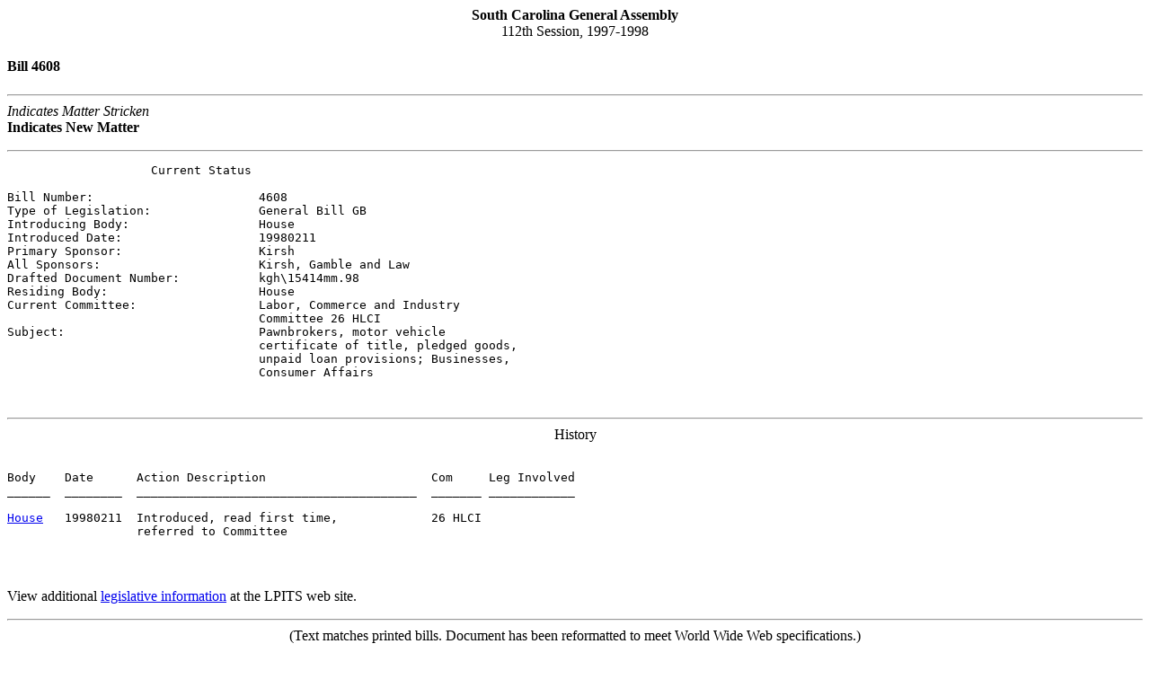

--- FILE ---
content_type: text/html; charset=iso-8859-1
request_url: https://www.scstatehouse.gov/sess112_1997-1998/bills/4608.htm
body_size: 3632
content:
<html>
<head>
<!-- http://www.scstatehouse.gov/sess112_1997-1998/bills/4608.htm -->
<title>1997-98 Bill 4608: Pawnbrokers, motor vehicle certificate of title, pledged goods, unpaid loan provisions; Businesses, Consumer Affairs - South Carolina Legislature Online</title>
<meta name="keywords" content="Pawnbrokers, motor vehicle certificate of title, pledged goods, unpaid
loan provisions; Businesses, Consumer Affairs">
</head>
<body>
<p>
<center><b>South Carolina General Assembly</b><br>
112th Session, 1997-1998</center>
<p>
<h4>Bill 4608</h4>
<p>
<hr>
<i>Indicates Matter Stricken</i><br>
<b>Indicates New Matter</b>
<p>
<hr>
<pre>                    Current Status

Bill Number:                       <BIX>4608</BIX>
Type of Legislation:               <TYP>General Bill GB</TYP>
Introducing Body:                  <INB>House</INB>
Introduced Date:                   <IND>19980211</IND>
Primary Sponsor:                   <PSP>Kirsh</PSP>
All Sponsors:                      <SPO>Kirsh, Gamble and Law </SPO>
Drafted Document Number:           <DDN>kgh\15414mm.98</DDN>
Residing Body:                     <RBY>House</RBY>
Current Committee:                 <COM>Labor, Commerce and Industry
                                   Committee 26 HLCI</COM>
Subject:                           <SU1>Pawnbrokers, motor vehicle
                                   certificate of title, pledged goods,
                                   unpaid loan provisions; Businesses,
                                   Consumer Affairs</SU1>


</pre>
<hr>
<center>History</center>
<p>
<pre>

Body    Date      Action Description                       Com     Leg Involved
______  ________  _______________________________________  _______ ____________

<a href="/sess112_1997-1998/hj98/19980211.htm">House</a>   19980211  Introduced, read first time,             26 HLCI
                  referred to Committee
<p>

</pre>

View additional <a href="/billsearch.php?billnumbers=4608&session=112&summary=B">legislative information</a> at the LPITS web site.
<p>
<hr>
<center>(Text matches printed bills.  Document has been reformatted to meet World Wide Web
specifications.)</center>
<p>

<p>

<p>

<p>

<p>

<p>
<h3><center>A BILL</center></h3>
<p>
TO AMEND SECTION 40-39-10, AS AMENDED, CODE OF
LAWS OF SOUTH CAROLINA, 1976, RELATING TO
PAWNBROKERS, SO AS TO INCLUDE WITHIN THE
DEFINITION OF "PLEDGED GOODS," A MOTOR VEHICLE
CERTIFICATE OF TITLE, OTHER THAN A CERTIFICATE OF
TITLE TO A MOBILE HOME; TO AMEND SECTION 40-39-110,
AS AMENDED, RELATING TO VESTING OF TITLE TO
PLEDGED PROPERTY, SO AS TO PROVIDE THAT IF A LOAN
IN WHICH A MOTOR VEHICLE CERTIFICATE OF TITLE IS
THE PLEDGED GOODS REMAINS UNPAID AFTER A PERIOD
OF SIXTY DAYS FROM THE DUE DATE OR ANY RENEWAL
OR EXTENSION OF IT, THE PAWNBROKER AND THE
PLEDGOR HAVE THE SAME RIGHTS AS ACCORDED UNDER
PART 5, CHAPTER 9, TITLE 36 OF THE UNIFORM
COMMERCIAL CODE; AND BY ADDING SECTION 40-39-105,
SO AS TO SET LIMITS ON THE INTEREST CHARGED ON A
PAWN TRANSACTION WHEN A MOTOR VEHICLE
CERTIFICATE OF TITLE IS THE PLEDGED GOODS. 
<p>
Be it enacted by the General Assembly of the State of South
Carolina:
<p>
SECTION  1. Section 40-39-10 of the 1976 Code, as last amended
by Act 491 of 1988, is further amended to read:
<p>
 "Section 40-39-10.  The following definitions apply for purposes
of this chapter:
<p>
 (1)  'Person' means an individual, partnership, corporation, joint
venture, trust, association, or any other legal entity however
organized.
<p>
 (2)  'Pawnbroker' means any person engaged in the business of
lending money on the security of pledged goods, or engaged in the
business of purchasing tangible personal property on condition that
it may be redeemed or repurchased by the seller for a fixed price
within a fixed period of time.
<p>
 (3)  'Pledged goods' means<b>:
<p>
   (a) </b>tangible personal property other than choses in action,
title, securities, or printed evidences of indebtedness, which property
is deposited with or otherwise actually delivered into the possession
of a pawnbroker in the course of his business in connection with a
pawn transaction<b>; or
<p>
   (b) a motor vehicle certificate of title that is deposited with or
otherwise delivered into the possession of a pawnbroker in the course
of his business in connection with a pawn transaction.  For purposes
of this item, 'motor vehicle certificate of title' does not include a
certificate of title to a mobile home or a certificate of title to any
other item, regardless of whether it is motorized or self-propelled,
which is designed as a dwelling unit</b>.  <b>
<p>
</b>  (4) 'Pawnshop' means the location at which or premises in
which a pawnbroker regularly conducts business.
<p>
 (5)  'Month' means that period of time from one date in a calendar
month to the corresponding date in the following calendar month, but
if there is no corresponding date, then the last day of the following
month, and when computations are made for a fraction of a month,
a day is one-thirtieth of a month.
<p>
 (6)  'Administrator' means the administrator of the Department of
Consumer Affairs.
<p>
 (7)  'Pawn transaction' means the pledging with a pawnbroker
under this chapter of a single item of goods<b>,</b> <i>or</i>
tangible personal property<b>, or a motor vehicle certificate of
title,</b> as security for a loan of money.  Items that are usually sold
as a set are considered a single item and must be included in the same
transaction, and a pledged item together with items that are
accessories to the pledged item are considered a single item and must
be included in the same transaction.  A separate pawn transaction
retains its separate character when it is renewed, unless the parties
agree otherwise."
<p>
SECTION  2. Section 40-39-110 of the 1976 Code, as last amended
by Act 491 of 1988, is further amended to read:
<p>
 "Section 40-39-110. <b>(A)</b>  <b>Except as provided in
subsection (B) of this section, if</b>  <i>If any</i> <b>a</b> loan
remains unpaid for a period of sixty days from the due date or
<i>any</i> <b>a</b> renewal or extension <i>thereof</i> <b>of
it</b>, the title of the borrower or pledgor to the property pledged to
secure the loan shall vest in the pawnbroker, without advertising,
sale, or accountability to the pledgor, if<b>:</b>
<p>
   <b>(1)</b>  the pawn ticket or memorandum delivered to the
borrower in accordance with Section 40-39-80<i>,</i> contains on
the back <i>thereof</i> a notice to that effect<i>,</i><b>;</b> and
<p>
   <b>(2)</b>  if a printed or written notice of the impending
forfeiture is mailed to the pledgor at the address given on the pawn
ticket<i>,</i> at least ten days prior to the forfeiture date.  This
notice must contain a description of the article pledged<i>,</i> and
the amount due <i>thereon</i> as of the date of the notice.  No notice
is required on loans of fifty dollars or less.
<p>
 <b>(B)  If a loan in which the pledged goods is a motor vehicle
certificate of title remains unpaid after a period of sixty days from the
due date or any renewal or extension of it, the pawnbroker has the
same rights as a secured party as provided in Part 5, Chapter 9, Title
36 when a debtor is in default under a security agreement.  All
collections, takings of possession, and dispositions of collateral after
default must be conducted in accordance with Part 5, Chapter 9, Title
36.  All rights accorded a debtor as provided in Part 5, Chapter 9,
Title 36 shall apply to a pledgor of a motor vehicle certificate of title.
<p>
 (C)(1)  A pawnbroker may not use any rights or remedies provided
in subsection (B):
<p>
    (a)  unless the loan amount for the initial pawn transaction is
at least fifty-five percent of the fair market value of the motor vehicle
at the time of the pawn transaction; or 
<p>
    (b)  if the borrower or pledgor has made payments on the
principal amount of the original pawn transaction equal to at least one
hundred percent of the principal amount of the original pawn
transaction plus thirty percent of the interest accrued from the time of
the original pawn transaction.  No pawnbroker shall refuse any partial
payment of principal offered by a borrower or pledgor.
<p>
   (2) For purposes of item (1) of this subsection, the fair market
value of the motor vehicle must be determined in the same manner as 
county auditors determine the assessed value of motor vehicles for
property tax purposes pursuant to Section 12-36-2640.</b>"
<p>
SECTION  3. The 1976 Code is amended by adding:
<p>
 "Section 40-39-105. In the case of a pawn transaction in which a
motor vehicle certificate of title is the pledged goods:
<p>
 (A)  a pawnbroker may charge the maximum interest allowed by
Section 40-39-100 on renewals only during the first ninety days of
the pawn transaction; and 
<p>
 (B)  after ninety days, a pawnbroker may charge interest on
renewals  at the rate of one-half of the amount for each thirty-day
period allowed by Section 40-39-100."
<p>
 
<p>
SECTION  4. This act takes effect upon approval by the Governor.
<p>
<center>-----XX-----</center>
<p>
<br>
<script defer src="https://static.cloudflareinsights.com/beacon.min.js/vcd15cbe7772f49c399c6a5babf22c1241717689176015" integrity="sha512-ZpsOmlRQV6y907TI0dKBHq9Md29nnaEIPlkf84rnaERnq6zvWvPUqr2ft8M1aS28oN72PdrCzSjY4U6VaAw1EQ==" data-cf-beacon='{"rayId":"9c25459c6f45a9c0","version":"2025.9.1","serverTiming":{"name":{"cfExtPri":true,"cfEdge":true,"cfOrigin":true,"cfL4":true,"cfSpeedBrain":true,"cfCacheStatus":true}},"token":"565410926b6c467d84cc32520b0caede","b":1}' crossorigin="anonymous"></script>
</body>
</html>
